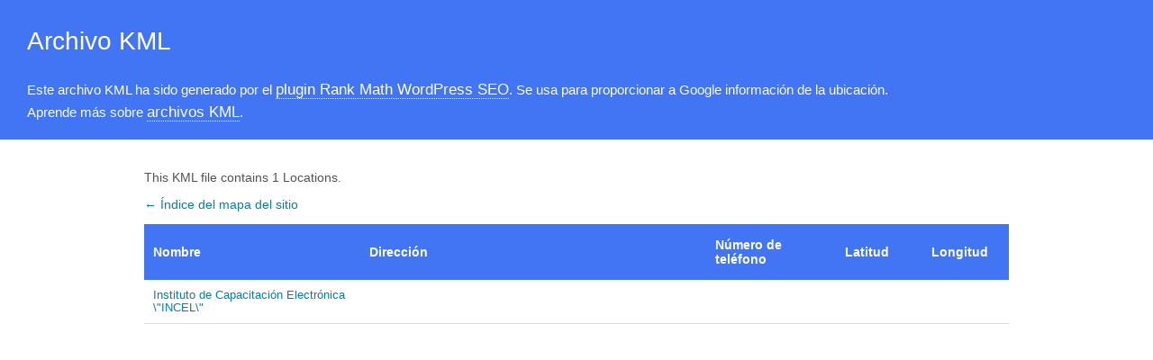

--- FILE ---
content_type: text/xml; charset=UTF-8
request_url: https://incel.edu.co/locations.kml
body_size: 280
content:
<?xml version="1.0" encoding="UTF-8"?><?xml-stylesheet type="text/xsl" href="//incel.edu.co/main-sitemap.xsl"?>
<kml xmlns="http://www.opengis.net/kml/2.2" xmlns:atom="http://www.w3.org/2005/Atom">
	<Document>
		<name>Locations for Instituto de Capacitación Electrónica \&quot;INCEL\&quot;</name>
		<open>1</open>
		<Folder>
			<atom:link href="https://incel.edu.co" />
			<Placemark>
				<name><![CDATA[Instituto de Capacitación Electrónica \"INCEL\"]]></name>
				<description><![CDATA[Incel - ]]></description>
				<address><![CDATA[]]></address>
				<phoneNumber><![CDATA[]]></phoneNumber>
				<atom:link href="https://incel.edu.co"/>
				<LookAt>
					<altitude>0</altitude>
					<range></range>
					<tilt>0</tilt>
				</LookAt>
				<Point>
				</Point>
			</Placemark>
		</Folder>
	</Document>
</kml>

<!-- XML Sitemap generated by Rank Math SEO Plugin (c) Rank Math - rankmath.com -->